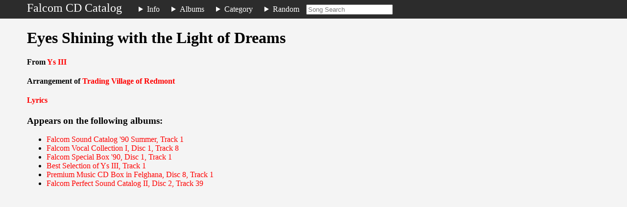

--- FILE ---
content_type: text/html
request_url: http://falcomcdcatalog.jeremyevans.net/song/646
body_size: 4162
content:
<!DOCTYPE html>
<html>

<head>
<meta http-equiv="Content-Type" content="text/html; charset=utf-8" />
<meta http-equiv="X-UA-Compatible" content="IE=edge">
<meta name="viewport" content="width=device-width, initial-scale=1">
<title>Falcom CD Catalog - English Edition - Eyes Shining with the Light of Dreams</title>
<link rel="stylesheet" integrity="sha256-co0KKvn6aESfO3Cw6k7KvG509BBPBWFUViqe+A+85OA=" href="/stylesheets/app.public.728d0a2af9fa68449f3b70b0ea4ecabc6e74f4104f056154562a9ef80fbce4e0.css" />

</head>

<body>
<nav class="navbar navbar-default" role="navigation">
  <div class="container">
    <div class="navbar-header">
      <button type="button" class="navbar-toggle collapsed" data-toggle="collapse" data-target="#bs-example-navbar-collapse-1" id="toggle-nav">
        <span class="sr-only">Toggle navigation</span>
        <span class="icon-bar"></span>
        <span class="icon-bar"></span>
        <span class="icon-bar"></span>
      </button>
      <a href="/" class="navbar-brand">Falcom CD Catalog</a>
    </div>

    <div class="collapse navbar-collapse" id="bs-example-navbar-collapse-1">
      <ul class="nav navbar-nav">
        <li class="dropdown">
          <details>
            <summary>Info</summary>
            <ul class="dropdown-menu">
              <li><a href="/news">Site News</a></li>
              <li><a href="/info">Site Information</a></li>
              <li><a href="/order">Falcom Ordering Information</a></li>
            </ul>
          </details>
        </li>


        <li class="dropdown">
          <details>
            <summary>Albums</summary>
            <ul class="dropdown-menu">
              <li><a href="/albums_by_date">Albums By Date</a></li>
              <li><a href="/albums_by_media_type">Albums By Media Type</a></li>
              <li><a href="/albums_by_name">Albums By Name</a></li>
              <li><a href="/albums_by_price">Albums By Price</a></li>
              <li><a href="/photoboard">Album Photoboard</a></li>
            </ul>
          </details>
        </li>

        <li class="dropdown">
          <details>
            <summary>Category</summary>
            <ul class="dropdown-menu">
              <li><a href="/artists">Artists</a></li>
              <li><a href="/games">Games</a></li>
              <li><a href="/publishers">Publishers</a></li>
              <li><a href="/series_list">Series</a></li>
            </ul>
          </details>
        </li>

        <li class="dropdown">
          <details>
            <summary>Random</summary>
            <ul class="dropdown-menu">
              <li><a href="/random_album">Random Album</a></li>
              <li><a href="/random_lyric">Random Lyric</a></li>
              <li><a href="/random_song">Random Song</a></li>
            </ul>
          </details>
        </li>

      </ul>

      <form action="/song_search_results" class="navbar-form">
        <div class="form-group">
          <input type="text" name="songname" class="form-control" placeholder="Song Search">
          <input type="submit" style="visibility: hidden" id='song-search-submit' />
        </div>
      </form>
    </div>
  </div>
</nav>

<div class="container" id="content">
<h1>Eyes Shining with the Light of Dreams</h1>
 

<h4>From <a href="/game/9">Ys III</a></h4>
<h4>Arrangement of <a href="/song/2042">Trading Village of Redmont</a></h4>
<h4><a href="/lyric/21">Lyrics</a></h4>

<h3>Appears on the following albums:</h3>
<ul>
	<li><a href="/album/42">Falcom Sound Catalog '90 Summer, Track 1</a></li>
	<li><a href="/album/43">Falcom Vocal Collection I, Disc 1, Track 8</a></li>
	<li><a href="/album/59">Falcom Special Box '90, Disc 1, Track 1</a></li>
	<li><a href="/album/226">Best Selection of Ys III, Track 1</a></li>
	<li><a href="/album/228">Premium Music CD Box in Felghana, Disc 8, Track 1</a></li>
	<li><a href="/album/41">Falcom Perfect Sound Catalog II, Disc 2, Track 39</a></li>
</ul>


</div>

<script type="text/javascript" integrity="sha256-3pqaehuCtmY+klKJE8ayvKm9+cNOsiQGHjjyG4b2l8k=" src="/javascripts/app.public.de9a9a7a1b82b6663e92528913c6b2bca9bdf9c34eb224061e38f21b86f697c9.js"></script>

</body>
</html>
